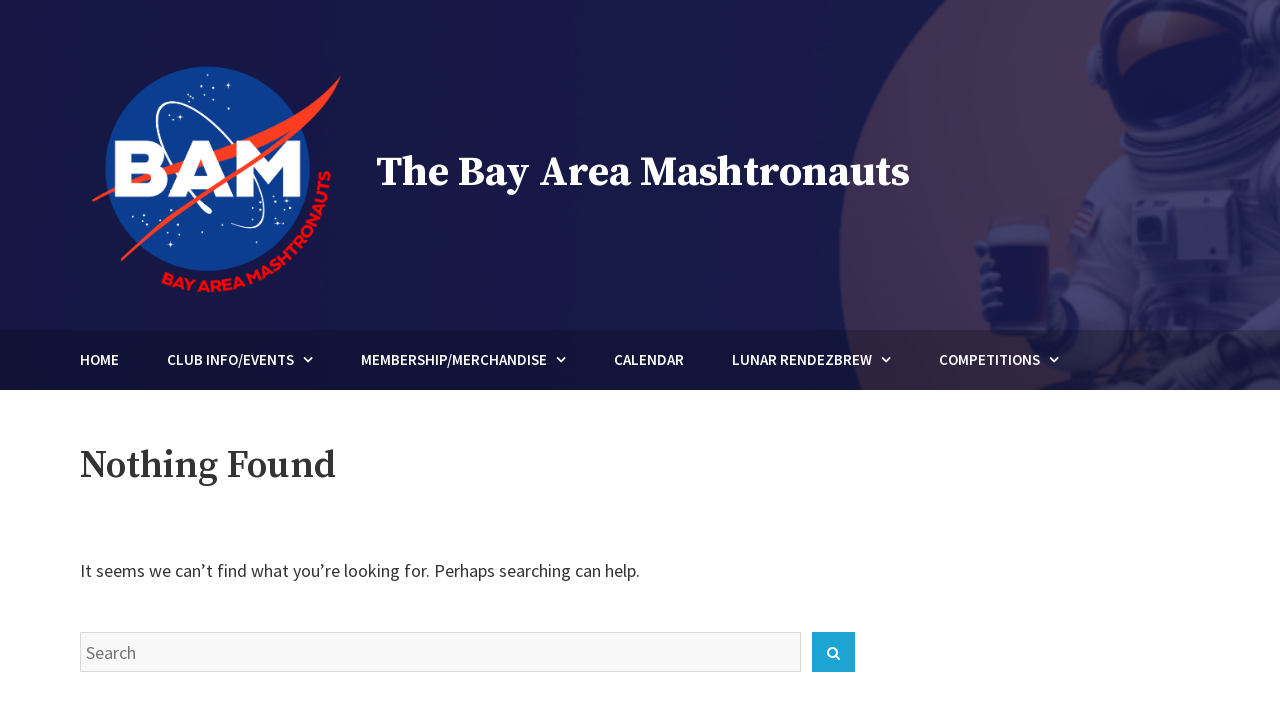

--- FILE ---
content_type: text/html; charset=UTF-8
request_url: https://mashtronauts.com/tag/newsletter/
body_size: 9913
content:
<!DOCTYPE html>
<html lang="en-US">
<head>
    <meta charset="UTF-8">
    <meta name="viewport" content="width=device-width, initial-scale=1">
    <link rel="profile" href="https://gmpg.org/xfn/11">
    <meta name='robots' content='index, follow, max-image-preview:large, max-snippet:-1, max-video-preview:-1' />
	<style>img:is([sizes="auto" i], [sizes^="auto," i]) { contain-intrinsic-size: 3000px 1500px }</style>
	
	<!-- This site is optimized with the Yoast SEO plugin v25.1 - https://yoast.com/wordpress/plugins/seo/ -->
	<title>Newsletter Archives - The Bay Area Mashtronauts</title>
	<link rel="canonical" href="https://mashtronauts.com/tag/newsletter/" />
	<meta property="og:locale" content="en_US" />
	<meta property="og:type" content="article" />
	<meta property="og:title" content="Newsletter Archives - The Bay Area Mashtronauts" />
	<meta property="og:url" content="https://mashtronauts.com/tag/newsletter/" />
	<meta property="og:site_name" content="The Bay Area Mashtronauts" />
	<meta property="og:image" content="https://mashtronauts.com/wp-content/uploads/2020/01/79341572_2469122836703907_599782317346521088_o.png" />
	<meta property="og:image:width" content="960" />
	<meta property="og:image:height" content="960" />
	<meta property="og:image:type" content="image/png" />
	<script type="application/ld+json" class="yoast-schema-graph">{"@context":"https://schema.org","@graph":[{"@type":"CollectionPage","@id":"https://mashtronauts.com/tag/newsletter/","url":"https://mashtronauts.com/tag/newsletter/","name":"Newsletter Archives - The Bay Area Mashtronauts","isPartOf":{"@id":"https://mashtronauts.com/#website"},"inLanguage":"en-US"},{"@type":"WebSite","@id":"https://mashtronauts.com/#website","url":"https://mashtronauts.com/","name":"The Bay Area Mashtronauts","description":"The Homebrew Club of Houston, Texas","publisher":{"@id":"https://mashtronauts.com/#organization"},"potentialAction":[{"@type":"SearchAction","target":{"@type":"EntryPoint","urlTemplate":"https://mashtronauts.com/?s={search_term_string}"},"query-input":{"@type":"PropertyValueSpecification","valueRequired":true,"valueName":"search_term_string"}}],"inLanguage":"en-US"},{"@type":"Organization","@id":"https://mashtronauts.com/#organization","name":"Bay Area Mashtronauts","url":"https://mashtronauts.com/","logo":{"@type":"ImageObject","inLanguage":"en-US","@id":"https://mashtronauts.com/#/schema/logo/image/","url":"https://mashtronauts.com/wp-content/uploads/2021/04/cropped-IMG_6528.png","contentUrl":"https://mashtronauts.com/wp-content/uploads/2021/04/cropped-IMG_6528.png","width":512,"height":512,"caption":"Bay Area Mashtronauts"},"image":{"@id":"https://mashtronauts.com/#/schema/logo/image/"}}]}</script>
	<!-- / Yoast SEO plugin. -->


<link rel='dns-prefetch' href='//fonts.googleapis.com' />
<link rel="alternate" type="application/rss+xml" title="The Bay Area Mashtronauts &raquo; Feed" href="https://mashtronauts.com/feed/" />
<link rel="alternate" type="application/rss+xml" title="The Bay Area Mashtronauts &raquo; Comments Feed" href="https://mashtronauts.com/comments/feed/" />
<link rel="alternate" type="application/rss+xml" title="The Bay Area Mashtronauts &raquo; Newsletter Tag Feed" href="https://mashtronauts.com/tag/newsletter/feed/" />
<script type="text/javascript">
/* <![CDATA[ */
window._wpemojiSettings = {"baseUrl":"https:\/\/s.w.org\/images\/core\/emoji\/16.0.1\/72x72\/","ext":".png","svgUrl":"https:\/\/s.w.org\/images\/core\/emoji\/16.0.1\/svg\/","svgExt":".svg","source":{"concatemoji":"https:\/\/mashtronauts.com\/wp-includes\/js\/wp-emoji-release.min.js?ver=6.8.3"}};
/*! This file is auto-generated */
!function(s,n){var o,i,e;function c(e){try{var t={supportTests:e,timestamp:(new Date).valueOf()};sessionStorage.setItem(o,JSON.stringify(t))}catch(e){}}function p(e,t,n){e.clearRect(0,0,e.canvas.width,e.canvas.height),e.fillText(t,0,0);var t=new Uint32Array(e.getImageData(0,0,e.canvas.width,e.canvas.height).data),a=(e.clearRect(0,0,e.canvas.width,e.canvas.height),e.fillText(n,0,0),new Uint32Array(e.getImageData(0,0,e.canvas.width,e.canvas.height).data));return t.every(function(e,t){return e===a[t]})}function u(e,t){e.clearRect(0,0,e.canvas.width,e.canvas.height),e.fillText(t,0,0);for(var n=e.getImageData(16,16,1,1),a=0;a<n.data.length;a++)if(0!==n.data[a])return!1;return!0}function f(e,t,n,a){switch(t){case"flag":return n(e,"\ud83c\udff3\ufe0f\u200d\u26a7\ufe0f","\ud83c\udff3\ufe0f\u200b\u26a7\ufe0f")?!1:!n(e,"\ud83c\udde8\ud83c\uddf6","\ud83c\udde8\u200b\ud83c\uddf6")&&!n(e,"\ud83c\udff4\udb40\udc67\udb40\udc62\udb40\udc65\udb40\udc6e\udb40\udc67\udb40\udc7f","\ud83c\udff4\u200b\udb40\udc67\u200b\udb40\udc62\u200b\udb40\udc65\u200b\udb40\udc6e\u200b\udb40\udc67\u200b\udb40\udc7f");case"emoji":return!a(e,"\ud83e\udedf")}return!1}function g(e,t,n,a){var r="undefined"!=typeof WorkerGlobalScope&&self instanceof WorkerGlobalScope?new OffscreenCanvas(300,150):s.createElement("canvas"),o=r.getContext("2d",{willReadFrequently:!0}),i=(o.textBaseline="top",o.font="600 32px Arial",{});return e.forEach(function(e){i[e]=t(o,e,n,a)}),i}function t(e){var t=s.createElement("script");t.src=e,t.defer=!0,s.head.appendChild(t)}"undefined"!=typeof Promise&&(o="wpEmojiSettingsSupports",i=["flag","emoji"],n.supports={everything:!0,everythingExceptFlag:!0},e=new Promise(function(e){s.addEventListener("DOMContentLoaded",e,{once:!0})}),new Promise(function(t){var n=function(){try{var e=JSON.parse(sessionStorage.getItem(o));if("object"==typeof e&&"number"==typeof e.timestamp&&(new Date).valueOf()<e.timestamp+604800&&"object"==typeof e.supportTests)return e.supportTests}catch(e){}return null}();if(!n){if("undefined"!=typeof Worker&&"undefined"!=typeof OffscreenCanvas&&"undefined"!=typeof URL&&URL.createObjectURL&&"undefined"!=typeof Blob)try{var e="postMessage("+g.toString()+"("+[JSON.stringify(i),f.toString(),p.toString(),u.toString()].join(",")+"));",a=new Blob([e],{type:"text/javascript"}),r=new Worker(URL.createObjectURL(a),{name:"wpTestEmojiSupports"});return void(r.onmessage=function(e){c(n=e.data),r.terminate(),t(n)})}catch(e){}c(n=g(i,f,p,u))}t(n)}).then(function(e){for(var t in e)n.supports[t]=e[t],n.supports.everything=n.supports.everything&&n.supports[t],"flag"!==t&&(n.supports.everythingExceptFlag=n.supports.everythingExceptFlag&&n.supports[t]);n.supports.everythingExceptFlag=n.supports.everythingExceptFlag&&!n.supports.flag,n.DOMReady=!1,n.readyCallback=function(){n.DOMReady=!0}}).then(function(){return e}).then(function(){var e;n.supports.everything||(n.readyCallback(),(e=n.source||{}).concatemoji?t(e.concatemoji):e.wpemoji&&e.twemoji&&(t(e.twemoji),t(e.wpemoji)))}))}((window,document),window._wpemojiSettings);
/* ]]> */
</script>
<style id='wp-emoji-styles-inline-css' type='text/css'>

	img.wp-smiley, img.emoji {
		display: inline !important;
		border: none !important;
		box-shadow: none !important;
		height: 1em !important;
		width: 1em !important;
		margin: 0 0.07em !important;
		vertical-align: -0.1em !important;
		background: none !important;
		padding: 0 !important;
	}
</style>
<link rel='stylesheet' id='wp-block-library-css' href='https://mashtronauts.com/wp-includes/css/dist/block-library/style.min.css?ver=6.8.3' type='text/css' media='all' />
<style id='classic-theme-styles-inline-css' type='text/css'>
/*! This file is auto-generated */
.wp-block-button__link{color:#fff;background-color:#32373c;border-radius:9999px;box-shadow:none;text-decoration:none;padding:calc(.667em + 2px) calc(1.333em + 2px);font-size:1.125em}.wp-block-file__button{background:#32373c;color:#fff;text-decoration:none}
</style>
<style id='lcb-logo-carousel-style-inline-css' type='text/css'>
.wp-block-lcb-logo-carousel{padding:0 30px;position:relative}.wp-block-lcb-logo-carousel.alcb__active_pagination{padding:40px 30px}.wp-block-lcb-logo-carousel .swiper-wrapper{align-items:center}.wp-block-lcb-logo-carousel .alcb__logo-item{box-sizing:border-box;overflow:hidden;position:relative}.wp-block-lcb-logo-carousel .alcb__logo-item:hover .alcb__logo-caption.caption__hover{height:auto;opacity:1;transform:translateY(0);visibility:visible}.wp-block-lcb-logo-carousel .alcb__logo-caption{bottom:0;font-size:14px;left:0;line-height:2;padding:0 10px;position:absolute;text-align:center;width:100%}.wp-block-lcb-logo-carousel .alcb__logo-caption.caption__hover{height:0;opacity:0;transform:translateY(10px);transition:all .3s ease-in-out;visibility:hidden}.wp-block-lcb-logo-carousel .alcb__logo-image{align-items:center;display:flex;justify-content:center;padding:5px;text-align:center}.wp-block-lcb-logo-carousel .alcb__logo-image img{max-width:100%;transition:.2s ease-in-out}.wp-block-lcb-logo-carousel .alcb__logo-image.alcb__normal_to_gray:hover img{filter:grayscale(100%)}.wp-block-lcb-logo-carousel .alcb__logo-image.alcb__zoom_in:hover img,.wp-block-lcb-logo-carousel .alcb__logo-image.alcb__zoom_out img{transform:scale(1.1)}.wp-block-lcb-logo-carousel .alcb__logo-image.alcb__zoom_out:hover img{transform:scale(1)}.wp-block-lcb-logo-carousel .swiper-button-next,.wp-block-lcb-logo-carousel .swiper-button-prev{color:#000;transition:.3s ease-in-out}.wp-block-lcb-logo-carousel .swiper-button-prev,.wp-block-lcb-logo-carousel .swiper-rtl .swiper-button-next{left:0}.wp-block-lcb-logo-carousel .swiper-button-next,.wp-block-lcb-logo-carousel .swiper-rtl .swiper-button-prev{right:0}.wp-block-lcb-logo-carousel .swiper-button-next:after,.wp-block-lcb-logo-carousel .swiper-button-prev:after{font-size:20px;text-align:center}.wp-block-lcb-logo-carousel .custom-nav:after{display:none!important}.wp-block-lcb-logo-carousel .custom-nav img{max-width:100%}.wp-block-lcb-logo-carousel .navigation.nav-pos{display:flex;gap:4px;position:absolute}.wp-block-lcb-logo-carousel .navigation.nav-pos .alcb__next,.wp-block-lcb-logo-carousel .navigation.nav-pos .alcb__prev{margin:0;position:relative}.wp-block-lcb-logo-carousel .navigation.top-left{left:0;top:0}.wp-block-lcb-logo-carousel .navigation.top-center{left:50%;top:0;transform:translateX(-50%)}.wp-block-lcb-logo-carousel .navigation.top-right{right:0;top:0}.wp-block-lcb-logo-carousel .navigation.bottom-left{bottom:0;left:0}.wp-block-lcb-logo-carousel .navigation.bottom-center{bottom:0;left:50%;transform:translateX(-50%)}.wp-block-lcb-logo-carousel .navigation.bottom-right{bottom:0;right:0}@media screen and (max-width:767px){.wp-block-lcb-logo-carousel.alcb__active_pagination{padding:30px 30px 40px}}

</style>
<style id='lcb-logo-style-inline-css' type='text/css'>
.wp-block-lcb-logo .logo-wrapper{border:1px solid #181616;box-sizing:border-box;display:block;flex-direction:column;overflow:hidden;position:relative}.wp-block-lcb-logo .logo-wrapper:hover .logo-content.cv_hover{opacity:1;transform:translateY(0);visibility:visible}.wp-block-lcb-logo .logo-wrapper:hover .logo-content.cv_hover.slide-down{transform:translateY(0)}.wp-block-lcb-logo .logo-wrapper:hover .logo-content.cv_hover.slide-left,.wp-block-lcb-logo .logo-wrapper:hover .logo-content.cv_hover.slide-right{transform:translateX(0)}.wp-block-lcb-logo .logo-wrapper:hover .logo-content.cv_hover.scale{transform:scale(1)}.wp-block-lcb-logo .logo-wrapper.flex{align-items:center;display:flex;gap:10px}.wp-block-lcb-logo .logo-wrapper.vc_left .logo-content,.wp-block-lcb-logo .logo-wrapper.vc_right .logo-content{width:100%}.wp-block-lcb-logo .logo-wrapper.vc_top{flex-direction:column-reverse}.wp-block-lcb-logo .logo-wrapper.vc_left{flex-direction:row-reverse}.wp-block-lcb-logo .logo-wrapper.vc_right{flex-direction:row}.wp-block-lcb-logo .logo-content{text-align:center}.wp-block-lcb-logo .logo-content.overlay{align-items:center;display:flex;justify-content:center}.wp-block-lcb-logo .logo-content.cv_hover{background-color:rgba(0,0,0,.7);bottom:0;color:#fff;font-size:14px;height:auto;left:0;opacity:0;padding:5px;position:absolute;transform:translateY(100%);transition:all .3s ease-in-out;visibility:hidden;width:100%}.wp-block-lcb-logo .logo-content.cv_hover.top{bottom:auto;top:0}.wp-block-lcb-logo .logo-content.cv_hover.overlay{height:100%}.wp-block-lcb-logo .logo-content.cv_hover.slide-down{transform:translateY(-100%)}.wp-block-lcb-logo .logo-content.cv_hover.slide-left{transform:translateX(-100%)}.wp-block-lcb-logo .logo-content.cv_hover.slide-right{transform:translateX(100%)}.wp-block-lcb-logo .logo-content.cv_hover.scale{transform:scale(0)}.wp-block-lcb-logo .alcb__logo-caption{font-size:16px}.wp-block-lcb-logo .alcb__logo-description{font-size:14px}.wp-block-lcb-logo .logo-img{align-items:center;display:flex;justify-content:center;margin-left:auto;margin-right:auto}.wp-block-lcb-logo .logo-img img{max-width:100%;transition:.2s ease-in-out}.wp-block-lcb-logo .logo-img.alcb__normal_to_gray:hover img{filter:grayscale(100%)}.wp-block-lcb-logo .logo-img.alcb__zoom_in:hover img,.wp-block-lcb-logo .logo-img.alcb__zoom_out img{transform:scale(1.1)}.wp-block-lcb-logo .logo-img.alcb__zoom_out:hover img{transform:scale(1)}

</style>
<style id='lcb-grid-logo-style-inline-css' type='text/css'>
.wp-block-lcb-grid-logo .gallery-inner{display:grid;gap:15px;grid-template-columns:repeat(4,1fr)}.wp-block-lcb-grid-logo .image-item{height:100px;width:100px}.wp-block-lcb-grid-logo .image-item img{height:100%;-o-object-fit:contain;object-fit:contain;transition:transform .3s ease,filter .3s ease;width:100%}.wp-block-lcb-grid-logo .image-gallery{display:flex;gap:20px}.wp-block-lcb-grid-logo .image-gallery.normal_to_gray .image-item:hover{filter:grayscale(100%);transition:filter .3s ease}.wp-block-lcb-grid-logo .image-gallery.zoom_in .image-item:hover{transform:scale(1.1);transition:transform .3s ease}.wp-block-lcb-grid-logo .image-gallery.zoom_out .image-item:hover{transform:scale(.9);transition:transform .3s ease}

</style>
<link rel='stylesheet' id='alcb-swiper-css' href='https://mashtronauts.com/wp-content/plugins/awesome-logo-carousel-block/inc/assets/css/swiper-bundle.min.css?ver=11.1.14' type='text/css' media='all' />
<link rel='stylesheet' id='fontawesome-free-css' href='https://mashtronauts.com/wp-content/plugins/getwid/vendors/fontawesome-free/css/all.min.css?ver=5.5.0' type='text/css' media='all' />
<link rel='stylesheet' id='slick-css' href='https://mashtronauts.com/wp-content/plugins/getwid/vendors/slick/slick/slick.min.css?ver=1.9.0' type='text/css' media='all' />
<link rel='stylesheet' id='slick-theme-css' href='https://mashtronauts.com/wp-content/plugins/getwid/vendors/slick/slick/slick-theme.min.css?ver=1.9.0' type='text/css' media='all' />
<link rel='stylesheet' id='mp-fancybox-css' href='https://mashtronauts.com/wp-content/plugins/getwid/vendors/mp-fancybox/jquery.fancybox.min.css?ver=3.5.7-mp.1' type='text/css' media='all' />
<link rel='stylesheet' id='getwid-blocks-css' href='https://mashtronauts.com/wp-content/plugins/getwid/assets/css/blocks.style.css?ver=2.1.1' type='text/css' media='all' />
<style id='getwid-blocks-inline-css' type='text/css'>
.wp-block-getwid-section .wp-block-getwid-section__wrapper .wp-block-getwid-section__inner-wrapper{max-width: 954px;}
</style>
<style id='global-styles-inline-css' type='text/css'>
:root{--wp--preset--aspect-ratio--square: 1;--wp--preset--aspect-ratio--4-3: 4/3;--wp--preset--aspect-ratio--3-4: 3/4;--wp--preset--aspect-ratio--3-2: 3/2;--wp--preset--aspect-ratio--2-3: 2/3;--wp--preset--aspect-ratio--16-9: 16/9;--wp--preset--aspect-ratio--9-16: 9/16;--wp--preset--color--black: #000000;--wp--preset--color--cyan-bluish-gray: #abb8c3;--wp--preset--color--white: #ffffff;--wp--preset--color--pale-pink: #f78da7;--wp--preset--color--vivid-red: #cf2e2e;--wp--preset--color--luminous-vivid-orange: #ff6900;--wp--preset--color--luminous-vivid-amber: #fcb900;--wp--preset--color--light-green-cyan: #7bdcb5;--wp--preset--color--vivid-green-cyan: #00d084;--wp--preset--color--pale-cyan-blue: #8ed1fc;--wp--preset--color--vivid-cyan-blue: #0693e3;--wp--preset--color--vivid-purple: #9b51e0;--wp--preset--color--color-1: #1ca4d3;--wp--preset--color--color-2: #1f2429;--wp--preset--color--color-3: #333333;--wp--preset--color--color-4: #d9d9d9;--wp--preset--color--color-5: #f5f3f1;--wp--preset--color--color-6: #202b34;--wp--preset--gradient--vivid-cyan-blue-to-vivid-purple: linear-gradient(135deg,rgba(6,147,227,1) 0%,rgb(155,81,224) 100%);--wp--preset--gradient--light-green-cyan-to-vivid-green-cyan: linear-gradient(135deg,rgb(122,220,180) 0%,rgb(0,208,130) 100%);--wp--preset--gradient--luminous-vivid-amber-to-luminous-vivid-orange: linear-gradient(135deg,rgba(252,185,0,1) 0%,rgba(255,105,0,1) 100%);--wp--preset--gradient--luminous-vivid-orange-to-vivid-red: linear-gradient(135deg,rgba(255,105,0,1) 0%,rgb(207,46,46) 100%);--wp--preset--gradient--very-light-gray-to-cyan-bluish-gray: linear-gradient(135deg,rgb(238,238,238) 0%,rgb(169,184,195) 100%);--wp--preset--gradient--cool-to-warm-spectrum: linear-gradient(135deg,rgb(74,234,220) 0%,rgb(151,120,209) 20%,rgb(207,42,186) 40%,rgb(238,44,130) 60%,rgb(251,105,98) 80%,rgb(254,248,76) 100%);--wp--preset--gradient--blush-light-purple: linear-gradient(135deg,rgb(255,206,236) 0%,rgb(152,150,240) 100%);--wp--preset--gradient--blush-bordeaux: linear-gradient(135deg,rgb(254,205,165) 0%,rgb(254,45,45) 50%,rgb(107,0,62) 100%);--wp--preset--gradient--luminous-dusk: linear-gradient(135deg,rgb(255,203,112) 0%,rgb(199,81,192) 50%,rgb(65,88,208) 100%);--wp--preset--gradient--pale-ocean: linear-gradient(135deg,rgb(255,245,203) 0%,rgb(182,227,212) 50%,rgb(51,167,181) 100%);--wp--preset--gradient--electric-grass: linear-gradient(135deg,rgb(202,248,128) 0%,rgb(113,206,126) 100%);--wp--preset--gradient--midnight: linear-gradient(135deg,rgb(2,3,129) 0%,rgb(40,116,252) 100%);--wp--preset--font-size--small: 13px;--wp--preset--font-size--medium: 20px;--wp--preset--font-size--large: 36px;--wp--preset--font-size--x-large: 42px;--wp--preset--spacing--20: 0.44rem;--wp--preset--spacing--30: 0.67rem;--wp--preset--spacing--40: 1rem;--wp--preset--spacing--50: 1.5rem;--wp--preset--spacing--60: 2.25rem;--wp--preset--spacing--70: 3.38rem;--wp--preset--spacing--80: 5.06rem;--wp--preset--shadow--natural: 6px 6px 9px rgba(0, 0, 0, 0.2);--wp--preset--shadow--deep: 12px 12px 50px rgba(0, 0, 0, 0.4);--wp--preset--shadow--sharp: 6px 6px 0px rgba(0, 0, 0, 0.2);--wp--preset--shadow--outlined: 6px 6px 0px -3px rgba(255, 255, 255, 1), 6px 6px rgba(0, 0, 0, 1);--wp--preset--shadow--crisp: 6px 6px 0px rgba(0, 0, 0, 1);}:where(.is-layout-flex){gap: 0.5em;}:where(.is-layout-grid){gap: 0.5em;}body .is-layout-flex{display: flex;}.is-layout-flex{flex-wrap: wrap;align-items: center;}.is-layout-flex > :is(*, div){margin: 0;}body .is-layout-grid{display: grid;}.is-layout-grid > :is(*, div){margin: 0;}:where(.wp-block-columns.is-layout-flex){gap: 2em;}:where(.wp-block-columns.is-layout-grid){gap: 2em;}:where(.wp-block-post-template.is-layout-flex){gap: 1.25em;}:where(.wp-block-post-template.is-layout-grid){gap: 1.25em;}.has-black-color{color: var(--wp--preset--color--black) !important;}.has-cyan-bluish-gray-color{color: var(--wp--preset--color--cyan-bluish-gray) !important;}.has-white-color{color: var(--wp--preset--color--white) !important;}.has-pale-pink-color{color: var(--wp--preset--color--pale-pink) !important;}.has-vivid-red-color{color: var(--wp--preset--color--vivid-red) !important;}.has-luminous-vivid-orange-color{color: var(--wp--preset--color--luminous-vivid-orange) !important;}.has-luminous-vivid-amber-color{color: var(--wp--preset--color--luminous-vivid-amber) !important;}.has-light-green-cyan-color{color: var(--wp--preset--color--light-green-cyan) !important;}.has-vivid-green-cyan-color{color: var(--wp--preset--color--vivid-green-cyan) !important;}.has-pale-cyan-blue-color{color: var(--wp--preset--color--pale-cyan-blue) !important;}.has-vivid-cyan-blue-color{color: var(--wp--preset--color--vivid-cyan-blue) !important;}.has-vivid-purple-color{color: var(--wp--preset--color--vivid-purple) !important;}.has-black-background-color{background-color: var(--wp--preset--color--black) !important;}.has-cyan-bluish-gray-background-color{background-color: var(--wp--preset--color--cyan-bluish-gray) !important;}.has-white-background-color{background-color: var(--wp--preset--color--white) !important;}.has-pale-pink-background-color{background-color: var(--wp--preset--color--pale-pink) !important;}.has-vivid-red-background-color{background-color: var(--wp--preset--color--vivid-red) !important;}.has-luminous-vivid-orange-background-color{background-color: var(--wp--preset--color--luminous-vivid-orange) !important;}.has-luminous-vivid-amber-background-color{background-color: var(--wp--preset--color--luminous-vivid-amber) !important;}.has-light-green-cyan-background-color{background-color: var(--wp--preset--color--light-green-cyan) !important;}.has-vivid-green-cyan-background-color{background-color: var(--wp--preset--color--vivid-green-cyan) !important;}.has-pale-cyan-blue-background-color{background-color: var(--wp--preset--color--pale-cyan-blue) !important;}.has-vivid-cyan-blue-background-color{background-color: var(--wp--preset--color--vivid-cyan-blue) !important;}.has-vivid-purple-background-color{background-color: var(--wp--preset--color--vivid-purple) !important;}.has-black-border-color{border-color: var(--wp--preset--color--black) !important;}.has-cyan-bluish-gray-border-color{border-color: var(--wp--preset--color--cyan-bluish-gray) !important;}.has-white-border-color{border-color: var(--wp--preset--color--white) !important;}.has-pale-pink-border-color{border-color: var(--wp--preset--color--pale-pink) !important;}.has-vivid-red-border-color{border-color: var(--wp--preset--color--vivid-red) !important;}.has-luminous-vivid-orange-border-color{border-color: var(--wp--preset--color--luminous-vivid-orange) !important;}.has-luminous-vivid-amber-border-color{border-color: var(--wp--preset--color--luminous-vivid-amber) !important;}.has-light-green-cyan-border-color{border-color: var(--wp--preset--color--light-green-cyan) !important;}.has-vivid-green-cyan-border-color{border-color: var(--wp--preset--color--vivid-green-cyan) !important;}.has-pale-cyan-blue-border-color{border-color: var(--wp--preset--color--pale-cyan-blue) !important;}.has-vivid-cyan-blue-border-color{border-color: var(--wp--preset--color--vivid-cyan-blue) !important;}.has-vivid-purple-border-color{border-color: var(--wp--preset--color--vivid-purple) !important;}.has-vivid-cyan-blue-to-vivid-purple-gradient-background{background: var(--wp--preset--gradient--vivid-cyan-blue-to-vivid-purple) !important;}.has-light-green-cyan-to-vivid-green-cyan-gradient-background{background: var(--wp--preset--gradient--light-green-cyan-to-vivid-green-cyan) !important;}.has-luminous-vivid-amber-to-luminous-vivid-orange-gradient-background{background: var(--wp--preset--gradient--luminous-vivid-amber-to-luminous-vivid-orange) !important;}.has-luminous-vivid-orange-to-vivid-red-gradient-background{background: var(--wp--preset--gradient--luminous-vivid-orange-to-vivid-red) !important;}.has-very-light-gray-to-cyan-bluish-gray-gradient-background{background: var(--wp--preset--gradient--very-light-gray-to-cyan-bluish-gray) !important;}.has-cool-to-warm-spectrum-gradient-background{background: var(--wp--preset--gradient--cool-to-warm-spectrum) !important;}.has-blush-light-purple-gradient-background{background: var(--wp--preset--gradient--blush-light-purple) !important;}.has-blush-bordeaux-gradient-background{background: var(--wp--preset--gradient--blush-bordeaux) !important;}.has-luminous-dusk-gradient-background{background: var(--wp--preset--gradient--luminous-dusk) !important;}.has-pale-ocean-gradient-background{background: var(--wp--preset--gradient--pale-ocean) !important;}.has-electric-grass-gradient-background{background: var(--wp--preset--gradient--electric-grass) !important;}.has-midnight-gradient-background{background: var(--wp--preset--gradient--midnight) !important;}.has-small-font-size{font-size: var(--wp--preset--font-size--small) !important;}.has-medium-font-size{font-size: var(--wp--preset--font-size--medium) !important;}.has-large-font-size{font-size: var(--wp--preset--font-size--large) !important;}.has-x-large-font-size{font-size: var(--wp--preset--font-size--x-large) !important;}
:where(.wp-block-post-template.is-layout-flex){gap: 1.25em;}:where(.wp-block-post-template.is-layout-grid){gap: 1.25em;}
:where(.wp-block-columns.is-layout-flex){gap: 2em;}:where(.wp-block-columns.is-layout-grid){gap: 2em;}
:root :where(.wp-block-pullquote){font-size: 1.5em;line-height: 1.6;}
</style>
<link rel='stylesheet' id='poll-maker-ays-css' href='https://mashtronauts.com/wp-content/plugins/poll-maker/public/css/poll-maker-ays-public.css?ver=5.8.1' type='text/css' media='all' />
<link rel='stylesheet' id='avior-style-css' href='https://mashtronauts.com/wp-content/themes/avior/style.css?ver=0.2.8' type='text/css' media='all' />
<style id='avior-style-inline-css' type='text/css'>

    .site-footer {
     background-color: #1f2759;
    }
    
	

	.site-header {
     background-color: #1a1b54;
    }
    .site-header-main{
        background-color: #1a1b54;
    }
    @media screen and (min-width: 62em){
        .site-header-main{
            background-color: rgba( 26, 27, 84, 0.8);
        }
    }
	
</style>
<link rel='stylesheet' id='avior-fonts-css' href='https://fonts.googleapis.com/css?family=Source+Sans+Pro:400,400i,600,600i,700,700i,900,900%7CSource+Serif+Pro:400,600,700%7CSource+Code+Pro&#038;subset=latin%2Clatin-ext' type='text/css' media='all' />
<link rel='stylesheet' id='font-awesome-css' href='https://mashtronauts.com/wp-content/themes/avior/fonts/font-awesome.css?ver=4.7.0' type='text/css' media='all' />
<style id='akismet-widget-style-inline-css' type='text/css'>

			.a-stats {
				--akismet-color-mid-green: #357b49;
				--akismet-color-white: #fff;
				--akismet-color-light-grey: #f6f7f7;

				max-width: 350px;
				width: auto;
			}

			.a-stats * {
				all: unset;
				box-sizing: border-box;
			}

			.a-stats strong {
				font-weight: 600;
			}

			.a-stats a.a-stats__link,
			.a-stats a.a-stats__link:visited,
			.a-stats a.a-stats__link:active {
				background: var(--akismet-color-mid-green);
				border: none;
				box-shadow: none;
				border-radius: 8px;
				color: var(--akismet-color-white);
				cursor: pointer;
				display: block;
				font-family: -apple-system, BlinkMacSystemFont, 'Segoe UI', 'Roboto', 'Oxygen-Sans', 'Ubuntu', 'Cantarell', 'Helvetica Neue', sans-serif;
				font-weight: 500;
				padding: 12px;
				text-align: center;
				text-decoration: none;
				transition: all 0.2s ease;
			}

			/* Extra specificity to deal with TwentyTwentyOne focus style */
			.widget .a-stats a.a-stats__link:focus {
				background: var(--akismet-color-mid-green);
				color: var(--akismet-color-white);
				text-decoration: none;
			}

			.a-stats a.a-stats__link:hover {
				filter: brightness(110%);
				box-shadow: 0 4px 12px rgba(0, 0, 0, 0.06), 0 0 2px rgba(0, 0, 0, 0.16);
			}

			.a-stats .count {
				color: var(--akismet-color-white);
				display: block;
				font-size: 1.5em;
				line-height: 1.4;
				padding: 0 13px;
				white-space: nowrap;
			}
		
</style>
<script type="text/javascript" id="nb-jquery" src="https://mashtronauts.com/wp-includes/js/jquery/jquery.min.js?ver=3.7.1" id="jquery-core-js"></script>
<script type="text/javascript" src="https://mashtronauts.com/wp-includes/js/jquery/jquery-migrate.min.js?ver=3.4.1" id="jquery-migrate-js"></script>
<link rel="https://api.w.org/" href="https://mashtronauts.com/wp-json/" /><link rel="alternate" title="JSON" type="application/json" href="https://mashtronauts.com/wp-json/wp/v2/tags/39" /><link rel="EditURI" type="application/rsd+xml" title="RSD" href="https://mashtronauts.com/xmlrpc.php?rsd" />
<meta name="generator" content="WordPress 6.8.3" />
<!-- Global site tag (gtag.js) - Google Analytics -->
<script async src="https://www.googletagmanager.com/gtag/js?id=UA-185363805-1"></script>
<script>
  window.dataLayer = window.dataLayer || [];
  function gtag(){dataLayer.push(arguments);}
  gtag('js', new Date());

  gtag('config', 'UA-185363805-1');
</script>

<!-- Global site tag (gtag.js) - Google Analytics -->
<script async src="https://www.googletagmanager.com/gtag/js?id=G-KFTE3RECPM"></script>
<script>
  window.dataLayer = window.dataLayer || [];
  function gtag(){dataLayer.push(arguments);}
  gtag('js', new Date());

  gtag('config', 'G-KFTE3RECPM');
</script>        <style type="text/css" id="avior-header-css">

            .menu-toggle, .main-navigation, .site-header .site-title, .site-header .site-description, .top-navigation-right .theme-social-menu > li > a, .top-navigation-right .nav-menu > li > a, .main-navigation .theme-social-menu > li > a, .main-navigation .nav-menu > li > a {
                color: #fff;
            }

                    </style>
        <link rel="icon" href="https://mashtronauts.com/wp-content/uploads/2025/05/cropped-bamwwotextsmall-32x32.png" sizes="32x32" />
<link rel="icon" href="https://mashtronauts.com/wp-content/uploads/2025/05/cropped-bamwwotextsmall-192x192.png" sizes="192x192" />
<link rel="apple-touch-icon" href="https://mashtronauts.com/wp-content/uploads/2025/05/cropped-bamwwotextsmall-180x180.png" />
<meta name="msapplication-TileImage" content="https://mashtronauts.com/wp-content/uploads/2025/05/cropped-bamwwotextsmall-270x270.png" />
</head>
<body data-rsssl=1 class="nb-3-3-8 nimble-no-local-data-skp__tax_post_tag_39 nimble-no-group-site-tmpl-skp__all_post_tag archive tag tag-newsletter tag-39 wp-custom-logo wp-theme-avior sek-hide-rc-badge hfeed has-header-image">
<div id="page" class="site">
    <a class="skip-link screen-reader-text" href="#content">Skip to content</a>
    <header id="masthead" class="site-header" role="banner" style="background-image: url(https://mashtronauts.com/wp-content/uploads/2025/05/bambackgrnd2.png)">
        <div class="site-header-main ">
            <div class="wrapper">
                <div class="site-branding">
                    <div class="site-logo-wrapper" itemscope>
                        <div>
                            <a href="https://mashtronauts.com/" class="custom-logo-link" rel="home"><img width="2500" height="2129" src="https://mashtronauts.com/wp-content/uploads/2025/05/bamwtextsmall.png" class="custom-logo no-lazy" alt="BAM Logo" decoding="async" fetchpriority="high" srcset="https://mashtronauts.com/wp-content/uploads/2025/05/bamwtextsmall.png 2500w, https://mashtronauts.com/wp-content/uploads/2025/05/bamwtextsmall-300x255.png 300w, https://mashtronauts.com/wp-content/uploads/2025/05/bamwtextsmall-1024x872.png 1024w, https://mashtronauts.com/wp-content/uploads/2025/05/bamwtextsmall-768x654.png 768w, https://mashtronauts.com/wp-content/uploads/2025/05/bamwtextsmall-1536x1308.png 1536w, https://mashtronauts.com/wp-content/uploads/2025/05/bamwtextsmall-2048x1744.png 2048w, https://mashtronauts.com/wp-content/uploads/2025/05/bamwtextsmall-954x812.png 954w, https://mashtronauts.com/wp-content/uploads/2025/05/bamwtextsmall-1354x1153.png 1354w" sizes="(max-width: 2500px) 100vw, 2500px" /></a>                            <div class="site-title-wrapper">
                                                                    <p class="site-title"><a href="https://mashtronauts.com/"
                                                             rel="home">The Bay Area Mashtronauts</a></p>
                                                                        <p class="site-description">The Homebrew Club of Houston, Texas</p>
                                                                </div>
                        </div>
                    </div>
                                    </div><!-- .site-branding -->
            </div><!-- .wrapper -->
            <div class="bottom-site-header">
                <div class="wrapper">
                    <div class="site-header-menu "
                         id="site-header-menu">
                        <div class="menu-toggle-wrapper clear">
                                                            <button class="menu-toggle" aria-controls="primary-menu"
                                        aria-expanded="false"><i class="fa fa-bars" aria-hidden="true"></i>
                                    <span>Menu</span><span>Close</span>
                                </button>
                                                    </div> <!--- .menu-toggle-wrapper -->
                        <nav id="site-navigation" class="main-navigation" role="navigation">
                                                            <div class="menu-primary-container clear"><ul id="primary-menu" class="menu nav-menu"><li id="menu-item-75" class="menu-item menu-item-type-post_type menu-item-object-page menu-item-home menu-item-75"><a href="https://mashtronauts.com/"><span class="menu-text">Home</span></a></li>
<li id="menu-item-77" class="menu-item menu-item-type-post_type menu-item-object-page menu-item-has-children menu-item-77"><a href="https://mashtronauts.com/about-us/"><span class="menu-text">Club Info/Events</span></a>
<ul class="sub-menu">
	<li id="menu-item-125" class="menu-item menu-item-type-post_type menu-item-object-page menu-item-125"><a href="https://mashtronauts.com/members/"><span class="menu-text">2025 Cockpit/Crew</span></a></li>
	<li id="menu-item-1205" class="menu-item menu-item-type-custom menu-item-object-custom menu-item-1205"><a href="https://www.facebook.com/groups/mashtronauts"><span class="menu-text">Facebook Group</span></a></li>
	<li id="menu-item-1204" class="menu-item menu-item-type-custom menu-item-object-custom menu-item-1204"><a href="https://www.youtube.com/channel/UCMQEqAH1w9xyqytfZdEaINA"><span class="menu-text">YouTube Channel</span></a></li>
	<li id="menu-item-119" class="menu-item menu-item-type-post_type menu-item-object-page menu-item-119"><a href="https://mashtronauts.com/faq/"><span class="menu-text">FAQ</span></a></li>
	<li id="menu-item-81" class="menu-item menu-item-type-post_type menu-item-object-page menu-item-81"><a href="https://mashtronauts.com/contact/"><span class="menu-text">Contact Us</span></a></li>
	<li id="menu-item-829" class="menu-item menu-item-type-post_type menu-item-object-page menu-item-829"><a href="https://mashtronauts.com/by-laws/"><span class="menu-text">Bylaws</span></a></li>
	<li id="menu-item-1677" class="menu-item menu-item-type-post_type menu-item-object-page menu-item-1677"><a href="https://mashtronauts.com/disclaimer/"><span class="menu-text">Disclaimers, Terms, and Conditions</span></a></li>
</ul>
</li>
<li id="menu-item-79" class="menu-item menu-item-type-post_type menu-item-object-page menu-item-has-children menu-item-79"><a href="https://mashtronauts.com/membership/"><span class="menu-text">Membership/Merchandise</span></a>
<ul class="sub-menu">
	<li id="menu-item-482" class="menu-item menu-item-type-post_type menu-item-object-page menu-item-482"><a href="https://mashtronauts.com/membership/"><span class="menu-text">Membership Details/Join Now</span></a></li>
	<li id="menu-item-465" class="menu-item menu-item-type-custom menu-item-object-custom menu-item-465"><a href="https://my-site-106294-108232.square.site/"><span class="menu-text">Mashtronauts Online Store</span></a></li>
	<li id="menu-item-467" class="menu-item menu-item-type-custom menu-item-object-custom menu-item-467"><a href="http://www.homebrewersassociation.org/support-the-aha/?promo=Bay-Area-Mashtronauts-Homebrew-Club"><span class="menu-text">Join the AHA</span></a></li>
</ul>
</li>
<li id="menu-item-78" class="menu-item menu-item-type-post_type menu-item-object-page menu-item-78"><a href="https://mashtronauts.com/calendar/"><span class="menu-text">Calendar</span></a></li>
<li id="menu-item-82" class="menu-item menu-item-type-post_type menu-item-object-page menu-item-has-children menu-item-82"><a href="https://mashtronauts.com/rendezbrew/"><span class="menu-text">Lunar Rendezbrew</span></a>
<ul class="sub-menu">
	<li id="menu-item-1207" class="menu-item menu-item-type-custom menu-item-object-custom menu-item-1207"><a href="https://www.facebook.com/lunarrendezbrew"><span class="menu-text">Facebook LR Page</span></a></li>
	<li id="menu-item-164" class="menu-item menu-item-type-custom menu-item-object-custom menu-item-has-children menu-item-164"><a href="https://mashtronauts.com/rendezbrew/"><span class="menu-text">Lunar Rendezbrew 31</span></a>
	<ul class="sub-menu">
		<li id="menu-item-1835" class="menu-item menu-item-type-post_type menu-item-object-page menu-item-1835"><a href="https://mashtronauts.com/rendezbrew/"><span class="menu-text">Lunar Rendezbrew Info</span></a></li>
		<li id="menu-item-578" class="menu-item menu-item-type-post_type menu-item-object-page menu-item-578"><a href="https://mashtronauts.com/rendezbrew/timeline/"><span class="menu-text">Important Dates</span></a></li>
		<li id="menu-item-456" class="menu-item menu-item-type-custom menu-item-object-custom menu-item-456"><a href="https://rendezbrew.brewingcompetitions.com"><span class="menu-text">Submit an Entry</span></a></li>
		<li id="menu-item-457" class="menu-item menu-item-type-custom menu-item-object-custom menu-item-457"><a href="https://mashtronauts.com/?p=103"><span class="menu-text">Be a Judge/Steward</span></a></li>
	</ul>
</li>
	<li id="menu-item-332" class="menu-item menu-item-type-post_type menu-item-object-page menu-item-332"><a href="https://mashtronauts.com/these-amazing-companies-and-people-support-the-home-brewer-and-the-craft-of-beer-mead-and-cider-making/"><span class="menu-text">Sponsors</span></a></li>
	<li id="menu-item-265" class="menu-item menu-item-type-post_type menu-item-object-page menu-item-265"><a href="https://mashtronauts.com/rendezbrew/lunar-rendezbrew-look-back/"><span class="menu-text">History</span></a></li>
</ul>
</li>
<li id="menu-item-1948" class="menu-item menu-item-type-post_type menu-item-object-page menu-item-has-children menu-item-1948"><a href="https://mashtronauts.com/compete-as-a-mashtronaut/"><span class="menu-text">Competitions</span></a>
<ul class="sub-menu">
	<li id="menu-item-1949" class="menu-item menu-item-type-custom menu-item-object-custom menu-item-1949"><a href="https://docs.google.com/forms/d/e/1FAIpQLSe_8Aqyn8kc-xr3FVuG5C80dFyeFe50cQ_aqqmHnxJImVe4HQ/viewform?fbclid=IwAR12HzpCiZcXkR9y17xeFauFixCJ0TSb5J06Dwm0CzLH5StpwTsmusj0eJY"><span class="menu-text">Log New Competition Activity</span></a></li>
	<li id="menu-item-1950" class="menu-item menu-item-type-custom menu-item-object-custom menu-item-1950"><a href="https://docs.google.com/spreadsheets/d/1KgJZegrWs6KGH30zhPJwHe7YJ03NIhUCqPWL85ODapU/edit?fbclid=IwAR3KdQjIjGaUHRTykur-8JjcyMnMhtNzhFPtPF2EshH4vTXtCwi2JtAqgCU#gid=80753932"><span class="menu-text">View Competition Activity</span></a></li>
	<li id="menu-item-1951" class="menu-item menu-item-type-custom menu-item-object-custom menu-item-1951"><a href="https://calendar.google.com/calendar/u/0/r?cid=NWRhOWQyYzA0NjY3YjNjOWIyOTk0MGRjOWIyOWVkYjdmNTM5MzQ2MmEwNTE0MTQyNDYzMGRiNzFmZWMyYzI5ZUBncm91cC5jYWxlbmRhci5nb29nbGUuY29t&#038;fbclid=IwAR1v6GU6mFi2M8EuACSvEHfk0U5gxtUKJV4nbbNF1mQzIgBWp8aVv3VG4ew"><span class="menu-text">View the Competition Calendar</span></a></li>
	<li id="menu-item-2003" class="menu-item menu-item-type-custom menu-item-object-custom menu-item-2003"><a href="https://www.masterhomebrewerprogram.com/"><span class="menu-text">Master Homebrewer Program Link</span></a></li>
	<li id="menu-item-2004" class="menu-item menu-item-type-custom menu-item-object-custom menu-item-2004"><a href="https://www.homebrewersassociation.org/aha-events/aha-bjcp-sanctioned-competition/"><span class="menu-text">AHA Competitions</span></a></li>
</ul>
</li>
</ul></div>                                                                                </nav><!-- #site-navigation -->
                                            </div>
                </div><!-- .wrapper -->
            </div><!--- .bottom-site-header--->
        </div><!-- .site-header-main -->

    </header><!-- #masthead -->
    <div id="content" class="site-content ">
	<div class="wrapper main-wrapper clear">
		<div id="primary" class="content-area">
			<main id="main" class="site-main" role="main">
				<section class="no-results not-found">
	<header class="page-header">
		<h1 class="page-title">Nothing Found</h1>
	</header><!-- .page-header -->
	<div class="page-content">
					<p>It seems we can&rsquo;t find what you&rsquo;re looking for. Perhaps searching can help.</p>
			<div class="form-search-wrapper">
				<form role="search" method="get" class="search-form" action="https://mashtronauts.com/">
	<div class="search-form-wrapper clear">
		<label>
			<span class="screen-reader-text">Search for:</span>
			<input type="search" class="search-field"
			       placeholder="Search"
			       value="" name="s"/>
		</label>
		<button type="submit" class="search-submit button"><i class="fa fa-search"></i><span
				class="screen-reader-text">Search</span></button>
	</div>
</form>			</div><!-- .form-search-wrapper -->
				</div><!-- .page-content -->
</section><!-- .no-results -->
			</main><!-- #main -->
		</div><!-- #primary -->
			</div><!-- .main-wrapper -->
</div><!-- #content -->
<footer id="colophon" class="site-footer" role="contentinfo">
		<div class="wrapper-top">
		<div class="wrapper ">
				<aside id="content-bottom-widgets" class="content-bottom-widgets" role="complementary">
											<div class="widget-area">
							<section id="block-4" class="widget widget_block widget_text">
<p>The Bay Area Mashtronauts are a homebrew club in Southeast Houston dedicated to the art and enjoyment of fermented beverages including but not limited to homebrewed beer, wine, cider, and mead. Come out and join us in celebrating fellowship and great beverages. Cheers! </p>
</section>						</div><!-- .widget-area -->
																<div class="widget-area">
							<section id="block-6" class="widget widget_block widget_text">
<p>Contact Us - <a href="mailto:officers@mashtronauts.com">officers@mashtronauts.com</a><br><a href="https://mashtronauts.com/disclaimer/" data-type="page" data-id="1675">Website - Disclaimers, Terms, and Conditions</a></p>
</section>						</div><!-- .widget-area -->
																<div class="widget-area">
							<section id="search-5" class="widget widget_search"><h2 class="widget-title">Search Mashtronauts.com</h2><form role="search" method="get" class="search-form" action="https://mashtronauts.com/">
	<div class="search-form-wrapper clear">
		<label>
			<span class="screen-reader-text">Search for:</span>
			<input type="search" class="search-field"
			       placeholder="Search"
			       value="" name="s"/>
		</label>
		<button type="submit" class="search-submit button"><i class="fa fa-search"></i><span
				class="screen-reader-text">Search</span></button>
	</div>
</form></section>						</div><!-- .widget-area -->
										<div class="clear"></div>
				</aside><!-- .content-bottom-widgets -->
		</div><!-- .wrapper -->
	</div><!-- .wrapper-top -->
	<div class="wrapper-bottom">
		<div class="wrapper">

						<div class="site-info">
				The Bay Area Mashtronauts &copy; 2026.<br /><span style="font-size: 0.75em">Designed by <a href="https://motopress.com/" target="_blank" rel="noopener noreferrer nofollow">MotoPress</a>.</span>			</div><!-- .site-info -->
		</div><!-- .wrapper -->
	</div><!-- .wrapper-bottom -->
</footer><!-- #colophon -->
</div><!-- #page -->
<script type="speculationrules">
{"prefetch":[{"source":"document","where":{"and":[{"href_matches":"\/*"},{"not":{"href_matches":["\/wp-*.php","\/wp-admin\/*","\/wp-content\/uploads\/*","\/wp-content\/*","\/wp-content\/plugins\/*","\/wp-content\/themes\/avior\/*","\/*\\?(.+)"]}},{"not":{"selector_matches":"a[rel~=\"nofollow\"]"}},{"not":{"selector_matches":".no-prefetch, .no-prefetch a"}}]},"eagerness":"conservative"}]}
</script>
<script type="text/javascript" id="getwid-blocks-frontend-js-js-extra">
/* <![CDATA[ */
var Getwid = {"settings":[],"ajax_url":"https:\/\/mashtronauts.com\/wp-admin\/admin-ajax.php","isRTL":"","nonces":{"contact_form":"2629cade9a"}};
/* ]]> */
</script>
<script type="text/javascript" src="https://mashtronauts.com/wp-content/plugins/getwid/assets/js/frontend.blocks.js?ver=2.1.1" id="getwid-blocks-frontend-js-js"></script>
<script type="text/javascript" src="https://mashtronauts.com/wp-content/themes/avior/js/navigation.js?ver=0.2.8" id="avior-navigation-js"></script>
<script type="text/javascript" src="https://mashtronauts.com/wp-content/themes/avior/js/skip-link-focus-fix.js?ver=0.2.8" id="avior-skip-link-focus-fix-js"></script>
<script type="text/javascript" id="avior-script-js-extra">
/* <![CDATA[ */
var avior_screenReaderText = {"expand":"Expand menu","collapse":"Collapse menu"};
/* ]]> */
</script>
<script type="text/javascript" src="https://mashtronauts.com/wp-content/themes/avior/js/functions.js?ver=0.2.8" id="avior-script-js"></script>
</body>
</html>
